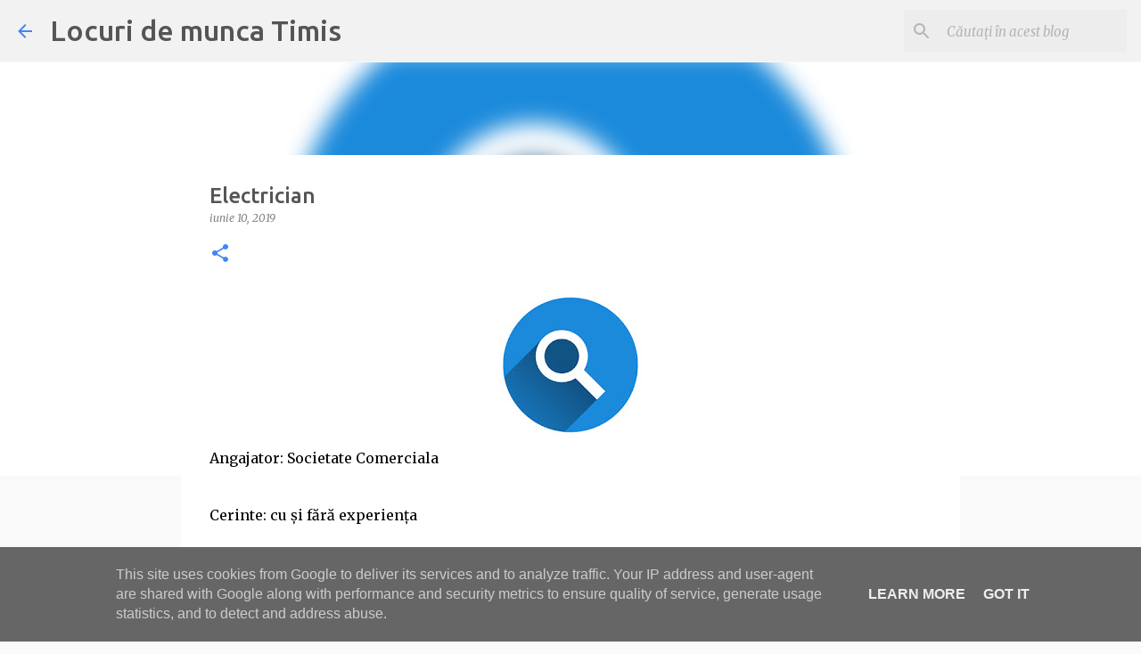

--- FILE ---
content_type: text/html; charset=utf-8
request_url: https://www.google.com/recaptcha/api2/aframe
body_size: 269
content:
<!DOCTYPE HTML><html><head><meta http-equiv="content-type" content="text/html; charset=UTF-8"></head><body><script nonce="PmBk5lyW2BLGNg1z4B1ZRg">/** Anti-fraud and anti-abuse applications only. See google.com/recaptcha */ try{var clients={'sodar':'https://pagead2.googlesyndication.com/pagead/sodar?'};window.addEventListener("message",function(a){try{if(a.source===window.parent){var b=JSON.parse(a.data);var c=clients[b['id']];if(c){var d=document.createElement('img');d.src=c+b['params']+'&rc='+(localStorage.getItem("rc::a")?sessionStorage.getItem("rc::b"):"");window.document.body.appendChild(d);sessionStorage.setItem("rc::e",parseInt(sessionStorage.getItem("rc::e")||0)+1);localStorage.setItem("rc::h",'1763159842549');}}}catch(b){}});window.parent.postMessage("_grecaptcha_ready", "*");}catch(b){}</script></body></html>